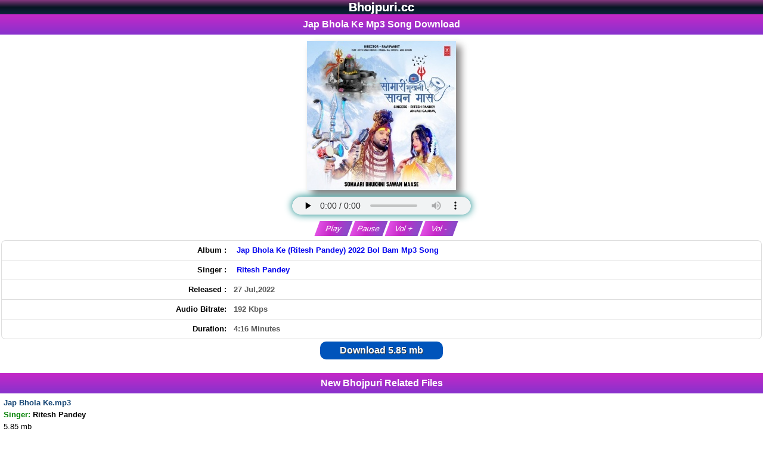

--- FILE ---
content_type: text/html; charset=UTF-8
request_url: https://bhojpuri.cc/fileDownload/31551/jap_bhola_ke.html
body_size: 8383
content:
<!DOCTYPE html>
<html lang="en">
<head>
<title>Jap Bhola Ke Mp3 Song Download</title>
<meta name="description" content="Jap Bhola Ke Mp3 Song Download, Ritesh Pandey, Jap Bhola Ke(BhojPuri.cc).mp3 Download, Jap Bhola Ke (Ritesh Pandey) 2022 Bol Bam Mp3" />
<meta name="keywords" content="Jap Bhola Ke Mp3 Song Download Jap Bhola Ke(BhojPuri.cc).mp3 Download, Bhojpuri Song Jap Bhola Ke Mp3 Song Download Gana Download, Ritesh Pandey Ke Gana Download, Jap Bhola Ke (Ritesh Pandey) 2022 Bol Bam Mp3 Song, Bhojpuri Bolbum Mp3 Songs Free Download, - BhojPuri.cc" />
<link rel="canonical" href="https://bhojpuri.cc/fileDownload/31551/jap_bhola_ke.html" />
<meta name="og_title" property="og:title" content="Jap Bhola Ke Mp3 Song Download" />
<meta name="og_description" property="og:description" content="Jap Bhola Ke Mp3 Song Download, Ritesh Pandey, Jap Bhola Ke(BhojPuri.cc).mp3 Download, Jap Bhola Ke (Ritesh Pandey) 2022 Bol Bam Mp3 Song, Bhojpuri Bolbum Mp3 Songs, New Song Download Free" />
<meta name="og_url" property="og:url" content="https://bhojpuri.cc/fileDownload/31551/jap_bhola_ke.html" />
<meta name="og_site_name" property="og:site_name" content="bhojpuri" />
<meta name="twitter:card" property="twitter:card" content="summary" />
<meta name="twitter:url" property="twitter:url" content="https://bhojpuri.cc/fileDownload/31551/jap_bhola_ke.html" />
<meta name="twitter:site" property="twitter:site" content="@bhojpuri" />
<meta name="twitter:title" property="twitter:title" content="Jap Bhola Ke Mp3 Song Download" />
<meta name="twitter:description" property="twitter:description" content="Jap Bhola Ke Mp3 Song Download, Ritesh Pandey, Jap Bhola Ke(BhojPuri.cc).mp3 Download, Jap Bhola Ke (Ritesh Pandey) 2022 Bol Bam Mp3 Song, Bhojpuri Bolbum Mp3 Songs, New Song Download Free" />
<meta name="og_image" property="og:image" content="https://bhojpuri.cc/siteuploads/thumb/c/11985_5.jpg" />
<meta name="msapplication-TileImage" content="https://bhojpuri.cc/siteuploads/thumb/c/11985_5.jpg" />
<meta property="og:image:type" content="image/jpeg" />
<meta name="twitter:image" property="twitter:image" content="https://bhojpuri.cc/siteuploads/thumb/c/11985_5.jpg" />
<meta property="og:type" content="website" />
<meta http-equiv="Content-Type" content="text/html; charset=utf-8" />
<link rel="shortcut icon" href="/favicon.ico" type="image/x-icon" />
<link rel="apple-touch-icon" sizes="180x180" href="/images/apple-icon-180x180.png" />
<meta name="apple-mobile-web-app-capable" content="yes" />
<meta name="msapplication-TileColor" content="#000"/>
<meta name="theme-color" content="#000" />
<meta name="msapplication-navbutton-color" content="#000" />
<meta name="apple-mobile-web-app-status-bar-style" content="#000" />
<link rel="sitemap" type="application/xml" href="/sitemap.xml" title="Bhojpuri.cc Site Map"/>
<meta name="fb_appid" property="fb:app_id" content="SETTING_FB_APPID" />
<meta name="geo.placename" content="India" />
<meta name="country" content="India" />
<meta name="revisit-after" content="1 days" />
<meta name="creationdate" content="2023" />
<meta name="distribution" content="Global" />
<meta name="Administrator" content="Global" />
<meta name="geography" content="https://bhojpuri.cc" />
<meta name="author" content="bhojpuri"/>
<meta name="viewport" content="width=device-width, initial-scale=1.0"/>
<meta name="language" content="en" />
<meta http-equiv="content-language" content="en" />
<meta name="robots" content="index, follow" />
<meta property="og:locale" content="en_US" />
<meta name="copyright" content="Copyright NewBhojpuri.in All Rights Reserved">
<meta name="googlebot" content="index, follow" />
<meta name="rating" content="general" />
<meta name="designer" content="Global" />
<meta name="generator" content="NewBhojpuri.in">
<meta name="ROBOTS" content="INDEX, FOLLOW, ARCHIVE" />
<meta name="robots" content="index, follow"/>


<script type="application/ld+json">
{"@context" : "https://schema.org",
  "@type" : "Organization",
  "url" : "https://bhojpuri.cc/fileDownload/31551/jap_bhola_ke.html",
  "logo": "https://bhojpuri.cc/siteuploads/thumb/c/11985_5.jpg",
  "name" : "Jap Bhola Ke Mp3 Song Download ",
  "description": "Jap Bhola Ke Mp3 Song Download  Jap Bhola Ke Mp3 Song Download ",
  "sameAs" : [
   "https://www.facebook.com/bhojpuridotcc"
  ]}
</script>
 <style>
body{color:#000;font-family:verdana,"Comic Sans MS",Helvetica,sans-serif;margin:0;padding:0;font-size:small;line-height:20px}body *{margin:0}a img,:link img,:visited img{border:none}a{text-decoration:none;padding:5px}a:hover{text-decoration:none}body,td{margin:0;padding:0;font-size:small}b{font-weight:bold}input,select{padding:2px}textarea{font-size:small}
.left{text-align:left}.center,.tCenter{text-align:center}
.right{text-align:right}
.logo{background:#22588E;background-image: linear-gradient(to top,#081623c4,#081623,#85377e);color:#fff;padding:2px;text-align:center}
.logo a{color:#fff;font-weight:700}
.search{background:#8c8282;border:0 solid #0a4d90;padding:5px;font-weight:700;text-align:center}

h1,h2,h3,h4,h5,h6{background:-webkit-linear-gradient(top,#c528c7 0,#8732cd 100%);color:#fff;text-align:center;font-size:120%;font-family:"Poppins",sans-serif;padding:7px;border-top:0 solid #0c82a6;border-bottom:0 solid #0c82a6;position:relative}

h2 a{color:#fff}h3{text-align:left}.top21{background:#edecea;border:1px solid #d7ccc5;padding:8px;text-align:center}.sr-wow{padding:2px 8px;font-size:12px;font-weight:700;color:#fff;margin:1px;border-radius:40px;text-align:center;display:inline-block;cursor:pointer}th.related{width:50px}.ad1{background:#e7e7ea;border-bottom:1px solid #a50;border-top:1px solid #fc0;color:#000;border:1px solid #d7ccc5;padding:8px;text-align:center}.ad1 a{color:#0e0d0d}.catRow,.catRowHome{background-color:#fafafd;border-top-width:1px;border-top-color:#fff9f9;border-top-style:solid;border-bottom-width:1px;border-bottom-color:#eee;border-bottom-style:solid;margin-top:1px;margin-bottom:1px;font-weight:700;padding:1px}.catRow a,.catRowHome a{display:block;font-weight:700;padding:9px}.catRow:hover,.catRowHome:hover{background-color:#f5f5f5;text-decoration:underline}.catRow img{vertical-align:middle;box-shadow:0 0 2px #999;vertical-align:middle;display: inline-block;padding:1px;border:1px solid #999;margin-right:5px}.catRow a div{vertical-align:middle;display:table-cell}.catRow a div span,.catRowHome a div span{font-size:x-small;color:#006700;font-weight:400}.catRow span.ar{color:#0d00ce;font-style:italic}.link{color:#505050;border-width:1px;border-color:#dbeadc;border-style:solid;text-align:center;margin:2px 0;padding:2px 0}.bold{font-weight:700}.search-form{color:#000;padding:5px;text-align:center;background:#b71818}input[type=submit]:hover{background:#000;color:#fff}input,select{background:#fff;padding:2px 10px;margin:1px;border-radius:5px;border:none}input[type=submit]{margin-top:5px;margin-left:5px;margin-right:5px}.randomFile h3{text-align:left}.updates div{border-bottom:1px solid #ddd;padding:4px}.fileThumb,.flName{display:table-cell;vertical-align:middle;padding:2px}.flName{font-weight:700;color:#124373}.flLink{padding:4px}.fl{border-bottom:1px solid #ddd}.fl a{display:block}.fl a img{border:1px solid #bbb;padding:1px;margin-right:5px;box-shadow:0 0 1px #999}.fl a div div{vertical-align:middle;display:table-cell}.fl:hover{background:#f5f5f5}.fl span{color:#000;font-weight:400}.upd{border-bottom:1px solid #ddd;font-size: 12px;padding:6px 2px;cursor:pointer}.upd a{display:inline-block;padding:3px}.upd a img{border:1px solid #bbb;padding:1px;margin-right:5px;box-shadow:0 0 1px #999}.upd a div div{vertical-align:middle;display:table-cell}.upd:hover{background:#f5f5f5}.upd .sr { border-radius: 100px; color: #fff; padding: 0 2px 0 2px; font-size:10px;display: inline-block;line-height: 15px;}.upd:nth-of-type(even) {background: #f2f2f2;color: #ee4ad9;}.ftype{font-size: 9px;padding:1px 4px;background:#000;color:#fff;border-radius:4px;display: inline-block; line-height: 10px;}.trending{ background: darkblue; padding: 1px 4px; font-size: 9px; font-weight: bold; color: #fff; margin: 0px 5px; border-radius: 4px;display: inline-block;line-height: 10px;}.fileName span{color:#555;text-decoration:none}.fileName:hover{text-decoration:underline}.fileName span.ar{color:#6700ef;font-style:italic}.fileName span.alb{color:#00a569;font-style:italic}.fileName{font-weight:700;padding:7px}.randomFile h3{text-align:left}.absmiddle{padding:0;border:0 solid #999}.even,.odd{vertical-align:middle}.even{background:#fff}.description{background:#f5f5f5;color:#222;padding:5px;text-align:center}.description a{text-decoration:underline}.dtype{border-bottom:1px solid #eee;font-size:12;padding:5px;text-align:center}th.related{width:50px;border:5px solid #e4e4e4;border-radius:5px}.stype span{border:1px solid #d50;padding:3px;border-radius:5px;background:#f90;color:#f5f5f5}.stype a{text-decoration:none;color:#f33;padding:0}.stype a:hover{background:#600;color:#f90}.padding-4{padding:4px;border-radius:2px}.link-a{background:#a7035a}.link-b{background:#0045c1}.link-a a,.link-b a{color:#fff}.white{color:#fff}.black{color:#000}.green{color: #008000}.x1{color:#2f4f4f}.x2{color:purple}.x3{color:#c74388}.x4{color:#007796}.x5{color:#088a08}.x6{color:#3b5998}.x7{color:#557100}.x8{color:#de0000}.x9{color:#922b21}.x10{color:#004fc5}.x11{color:#ca483a}.x12{color:#00f}.x13{color:#9f009f}.x14{color:#e01a74}.x15{color:#008000}.x16{color:#29796d}.x17{color:#900078}.x18{color:#00847f}.x19{color:#960396}.x20{color:#df0174}.bg1{background:#2f4f4f}.bg2{background:#b207b2}.bg3{background:#c74388}.bg4{background:#007796}.bg5{background:#088a08}.bg6{background:#3b5998}.bg7{background:#557100}.bg8{background:#de0000}.bg9{background:#922b21}.bg10{background:#004fc5}.bg11{background:#ca483a}.bg12{background:#00f}.bg13{background:#c500c5}.bg14{background:#e01a74}.bg15{background:#008200}.bg16{background:#29796d}.bg17{background:#900078}.bg18{background:#00847f}.bg19{background:#960396}.bg20{background:#df0174}table{width:100%;margin:auto}.info{color:red;background:#fff;text-align:center;padding:2px}.infoText{color:#5a5a5a}

 

.sharebtn a > i {
    font-size: 27px;
    padding: 3px;
    color: #c528c7;
}

.downLink{margin:0}.dwnLink{font-weight:700}.downLink a{margin:0;background:#0054bb;border-radius:10px;color:#fff;padding:5px 33px;text-shadow:1px 1px 1px #333;font-size:120%;display:inline-block}.downLink a:hover{background:#47b5e4}
.dwnLink1,.dwnLink2,.dwnLink3,.dwnLink4,.dwnLink5{font-weight:700;border-radius:10px;box-shadow:1px 1px 0 #555;color:#fff;display:inline-block;margin:1px;padding:2px;text-shadow:1px 1px 0 #000;width:250px}
.dwnLink1{background:#22588e}.dwnLink2{background:#f400a9}.dwnLink3{background:#008aff}.dwnLink4{background:#990078}.dwnLink5{background:#c0f}
.showimage{padding:2px;margin-top:0;margin-bottom:0;text-align:center}.showimage img{vertical-align:middle;box-shadow: 8px 8px 12px 0px #848181;}
.showimage { --border-width: 1px; position: relative; display: table; margin: 6px auto 4px;justify-content: center; align-items: center; border-radius: var(--border-width); } 
.showimage::after { position: absolute; content: ""; top: calc(-1 * var(--border-width)); left: calc(-1 * var(--border-width)); z-index: -1; width: calc(100% + var(--border-width) * 2); height: calc(100% + var(--border-width) * 2); background: linear-gradient(60deg, #5f86f2, #a65ff2, #f25fd0, #f25f61, #f2cb5f, #abf25f, #5ff281, #5ff2f0); background-size: 300% 300%; background-position: 0 50%; border-radius: calc(2 * var(--border-width)); animation: moveGradient 4s alternate infinite; } @keyframes moveGradient { 50% { background-position: 100% 50%; } }a.top{color:#ff7f00;text-decoration:none}.fshow{position:relative;padding:3px;background:#fff;border:0 solid #eee;text-align:center}.filedescription{background: #f5f5f5;color: #222;font-size: 0.9em;padding: 2px;text-align: center;}.pgn{background:#f4f0e9;border-bottom:1px solid #ddd;border-top:1px solid #ddd;padding:0}.pgn form{padding-top:5px}.pgn input{padding:10px;font-size:initial;line-height:20px;text-align:center;margin:10px 3px}.pgn a,.pgn span{padding:5px;margin:0 5px;font-weight:700;-moz-border-radius:5px;-webkit-border-radius:5px;min-width:22px;height:22px;line-height:22px;text-align:center;display:inline-block}.pgn a{border:1px solid #ccc;background:#f5f5f5}.pgn div{padding-top:5px}.pgn a:hover,.pgn span{border:1px solid #ccc;background:#fbe86e;color:#777}@media (max-width:450px){.pgn a,.pgn span{min-width:28px;height:28px;line-height:28px;display:inline-block;text-align:center;font-size:18px}}.path{padding:2px;margin:1px 0;border-top:1px solid #ddd;border-bottom:1px solid #ddd;background:#f4f0e9;font-weight:700}.f1{background:#22588E;background-image:linear-gradient(to top,#4014008f,#863800,#ff7513);margin-bottom:0;padding:10px;text-align:center;background-repeat:no-repeat;background-position:top left;border-bottom:3px solid #ff7c41;font-weight:700}.f1 a{color:#fff}.az{text-align:center;padding:4px;background:#d1e8ff}.az a{border:1px solid #848aff;padding:0 3px;margin:1px;display:inline-block;line-height: 20px;min-width: 20px;background:#fff;-moz-border-radius:3px;-webkit-border-radius:3px;border-radius:3px;text-decoration:none;font-weight:700}.az img{vertical-align:middle;margin: 8px 0px;}.description{background:#f5f5f5;color:#222;padding:2px;text-align:center}.description a{text-decoration:underline}.h2Title{background:#000;display:inline-block;width:100%;font-size:16px;padding:7px;border-radius:1px;color:#fff;box-sizing:border-box;font-weight:400;position:relative;border-radius:0 1px 1px 0} .more::before{content:'';position:absolute;border-top:17px solid transparent;border-bottom:16px solid transparent;border-right:10px solid #f1b201;left:-10px;top:0}.more{padding:7px 14px;background:#f1b201;position:absolute;right:0;top:0;font-size:12px;cursor:pointer;font-weight:700} .more a{color:#000ba1}textarea{font-size:small}.mail{margin:4px}.mail input,.mail select,.mail textarea{padding:2px;background:#686869;color:#fff;border:2px solid #e48147;border-radius:2px}.mail input[type=submit]{background:#1b91d8;color:#fff;border:2px solid #0083d2;border-radius:5px}.mail input[type=reset]{background:red;color:#fff;border:2px solid #c00;border-radius:5px}.search{background:#f8f8f8;text-align:center;border-bottom:1px solid #ddd;padding:10px}.search input[type=text]{width:100px;display:inline-block;border:1px solid #22588e;border-radius:33px;padding:8px;background:#fff;color:#060606;-webkit-box-shadow:inset 1px 1px 5px -2px rgba(0,0,0,.43);-moz-box-shadow:inset 1px 1px 5px -2px rgba(0,0,0,.43);box-shadow:inset 1px 1px 5px -2px rgba(0,0,0,.43)}.search input[type=submit]{display:inline-block;background:#22588e;border:1px solid #22588e;border-radius:33px;padding:8px;color:#fff;margin-left:5px;cursor:pointer;-webkit-box-shadow:inset 1px 1px 5px -2px rgba(0,0,0,.43);-moz-box-shadow:inset 1px 1px 5px -2px rgba(0,0,0,.43);box-shadow:inset 1px 1px 5px -2px rgba(0,0,0,.43)}.search input[type=submit]:hover{display:inline-block;background:#f19906;border:1px solid #0682c7;border-radius:33px;padding:8px;color:#fff;cursor:pointer;-webkit-box-shadow:inset 1px 1px 5px -2px rgba(0,0,0,.43);-moz-box-shadow:inset 1px 1px 5px -2px rgba(0,0,0,.43);box-shadow:inset 1px 1px 5px -2px rgba(0,0,0,.43)}.table-bordered{border-collapse:collapse;width:100%;margin-top:8px;margin-bottom:5px;font-size:11px!important;background-color:#fff;border-radius:6px;border-style:hidden;box-shadow:0 0 0 1px #dedede}.table-bordered tr{border-bottom:1px solid #dedede}.table-bordered tr:hover{background-color:#f5f5f5}.table-bordered tr:lastchild{border:none}.table-bordered td,.table-bordered th{padding:6px}.table-bordered td{border-left:none}.text-right{text-align:right}.tags .tagName{color:#005505}.tags{border:1px solid #ccc;background:#e6e6e6;color:#403f3f;border-radius:8px;padding:3px;margin:9px 6px;box-shadow:2px 4px 8px 0}.write-form{border:2px outset #ccc;margin:0 7px;padding:5px 17px 5px 5px;box-shadow:3px 4px 7px 0 #776969;background:rgba(0,0,0,.04);border-radius:19px}.write-form .input,.write-form .write-box{border:2px solid #e48147;width:100%;max-width:370px;padding:4px;border-radius:6px}.write-form .captcha{width:150px;margin:8px}.write-form .captcha-input{width:60px;border:2px solid #e48147}.write-form .captcha-code{padding:2px;border:2px solid #e48147}.write-form input[type=submit]{background:red;color:#fff;font-weight:700;width:100px;padding:7px;font-size:14px}.write-form input[type=submit]:hover{background:#000}.guestbook{margin:7px;padding:5px;background:#ffefe5c4;border-radius:5px}.guestbook .msg-list{margin-top:8px;border:1px outset #dcdbdb;border-radius:5px;background:#fff;box-shadow:2px 3px 3px 0 #ccc;padding:2px 5px}.guestbook .username{color:red}.msg-body{margin-bottom:3px}.mic{border-radius:50%;border:2px solid #22588e;color:#22588e;font-size:17px;width:30px;height:30px;line-height:30px;display:inline-block;text-align:center;vertical-align:middle}.footer{background:#22588E;background-image: linear-gradient(to top,#081623c4,#212529,#a323a5);margin-bottom:0;padding:10px;text-align:center;background-repeat:no-repeat;background-position:top left;border-bottom:3px solid #44a2ff;font-weight:700}.footer a{color:#fff}audio { text-align: center; justify-content: center; align-items: center; text-shadow: 1px 1px 0 #000; position: relative; z-index: 1; height: 30px; -webkit-box-shadow: inset 0 1px 0 #008080, 0 0 0.95em #008080; -moz-box-shadow: inset 0 1px 0 #008080, 0 0 .95em #008080; box-shadow: inset 0 1px 0 #008080, 0 0 0.95em #008080; -webkit-border-radius: 25px; -moz-border-radius: 25px; border-radius: 25px; outline: none; margin:5px 0px; width: 88%; max-width: 300px;}
.bkmk {
    background: #ffc;
    border: 4px double #fc0;
    color: red;
    padding: 4px;
    text-align: center;
}





.az a:hover {
    background: #c528c7;
    color: #fff;
}
.az a {
    color: red;
    border: 1px solid red;
    padding: 2px 6px;
    margin: 2px;
    display: inline-block;
    background: #fff;
    border-radius: 3px;
    text-decoration: none;
    font-weight: 700;
}
.remotePlayer
{
	width: 55px;
	height: 10px 0 10px 0;
	text-transform: capitalize;
    padding:5px;
	cursor: pointer;
	border: none;
	outline: none;
	color: white;
	background: linear-gradient(to right, #e151e4, #c528c7, #8f48c9, #883bc7,#8732cd);
	background-size: 180% auto;
	transition: 0.5s all;
	transform: skewX(-20deg);
}
.remotePlayer:hover
{
	background-position: right center;
}
.countdown{
  font-size: 1.2em;
  font-weight: 700;
  margin-bottom: 20px;
  text-align: center;
  font-family: "Poppins", sans-serif;
}

.countdown span{
  color: #0693F6;
  font-size: 1.5em;
  font-weight: 800;
  text-align: center;
  font-family: "Poppins", sans-serif;
}
.Download-text{
  font-size: 1.1em;
  font-weight: 600;
  font-family: "Poppins", sans-serif;
}


 .tlogo {text-shadow:0 0px 0 #ccc , 0 0px 0 #c9c9c9 , 0 0px 0 #bbb , 0 0px 0px rgba(0,0,0,.1) , 0 0 0px rgba(0,0,0,.1) , 0 0px 0px rgba(0,0,0,.3) , 0 0px 0px rgba(0,0,0,.2) , 0 0px 0px rgba(0,0,0,.25);font-size:150%}
.f7 { }
.f7 td{ padding:7px 2px; border-bottom:1px solid #ccc; }
.f7 a{ vertical-align:middle; }
.f7 img{ border:1px solid #bbb; padding:1px; }
.f7 div{display:table-cell;}
.f7 { border-bottom:1px solid #ddd; background:#fff;}
.f7:hover	{background:#f5f5f5;}
.f7 span{ font-weight:normal; }
.f7 span.mc { font-size:80%; color:#555; font-weight:bold;}
.f7 span.alb {color: #0c00ff;font-style:italic;}
.f7 span.ar {color: #e80000;font-style:italic;}
.f7 span.alba {color: #9f1818;font-style:italic;}
.f7 span.app {color: #000000;font-style:italic;}
.f7 span.ara {color: #c50e82;font-style:italic;}
.f7 span.vg {color: #582d80;font-style:italic;}
.f7 span.sl {color: #3b717c;font-style:italic;}
.f7 span.sr{ font-weight:bold; font-style:italic; color:#aaa; margin-right:3px; }
.f7 a{ display:block; padding:8px; }
.f7 a img{ margin-right:5px; vertical-align:middle; border:1px solid #999; padding:1px; box-shadow:0 0 2px #999;}
.f7 a div div{ vertical-align:middle; display:table-cell; }
.f7 a div{ vertical-alig.catRow span.arn{ color:#cc3300; font-weight:bold; }n:middle; }
.absmiddless	{ vertical-align:middle; border:1px solid #999; padding:1px; box-shadow:0 0 2px #999; display:inline-block; }
.updates7 div	{ padding:2px;border-bottom:1px dashed #ddd;font-weight:bold }
.catList12,.fileList12{text-align:center;margin:12px 0;border-radius:12px}
.catRow12,.fl12{box-sizing:border-box;display:inline-block;box-shadow:2px 3px 4px #999;border-radius:4px;margin:10px 3px;width: calc((100% / 2) - 10px);max-width:200px;font-size:11px}
.catList12 .catRow12.listHome{max-width:calc(100% - 10px)}
.catRow12 a,.fl12 a{display:inline-block;border:0 solid #242bf8;border-radius:4px;background:#565bf8;background-image:repeating-linear-gradient(45deg,#9d027a,transparent 80px);color:#fff;text-shadow:.7px .5px 1px #404040;padding:0;vertical-align:middle;width:200px}
.catRow12:hover,.catRow12Home:hover,.fl12:hover{transform:scale(1.2);transition:all .4s ease}
.catRow12 img{width:100%;height:100%;border-radius:4px;vertical-align:middle}
.catRow12 a div span,.catRow12Home a div span{font-size:x-small;color:#006700;font-weight:400}
.catRow12 span.ar12{color:#fff;font-style:italic;text-shadow:1px 1px 0 #000;width:255px}.w2{width: calc((100% / 2) - 10px);max-width:195px}
.catRow12 .name,.catRow12 .listText12,.fl12 .listText12{font-size:12px;font-weight:bold;line-height:12px;text-shadow:1px 1px 0 #000;text-align:left;white-space:nowrap;overflow:hidden;text-overflow:ellipsis}
.fl12-contents .file-list12{margin:5px}
.fl12-contents .file-list12:hover{box-shadow:0 0 3px #aaa}.file-list12 .thumbBox{display:inline-block;width:90px;height:90px}
.thumbBox img{width:200px;height:200px}
.fl12 span.ar12{color:#fff;font-style:italic}
.fl12 a img{width:100%;border-radius:4px}
.fancy12 span{position:absolute;margin:0;text-align:center;will-change:transform;transform:translateZ(0);-moz-transform:translateZ(0);-webkit-transform:translateZ(0);transform:translateZ(0);-moz-animation:scroll-left 10s linear infinite;-webkit-animation:scroll-left 10s linear infinite;animation:scroll-left 10s linear infinite}@-moz-keyframes scroll-left { 0% { -moz-transform: translateX(100%); } 100% { -moz-transform: translateX(-100%); } }@-webkit-keyframes scroll-left { 0% { -webkit-transform: translateX(100%); } 100% { -webkit-transform: translateX(-100%); } }@keyframes scroll-left { 0% { -moz-transform: translateX(100%); -webkit-transform: translateX(100%); transform: translateX(100%); } 100% { -moz-transform: translateX(-100%); -webkit-transform: translateX(-100%); transform: translateX(-100%); } }
.relatedFiles .fl12{box-sizing:border-box;display:inline-block;box-shadow:2px 3px 4px #999;border-radius:4px;margin:10px 3px;width: calc((100% / 2) - 10px);max-width:250px;font-size:11px}.fl12 .fancy12,.catRow12 .fancy12{height:12px;overflow:hidden;position:relative}.fileNames span{color:#000;text-decoration:none}.fl12 span.ar12{color:#fff;font-style:italic}.fileNames span.alb{color:#fffbaf;font-style:italic}.fl12-contents{background:#fff}
.catRow12p,.fl12{width: calc((100% / 1) - 10px);max-width:720px}

.catList77,.fileList77{text-align:center;margin:12px 0;border-radius:12px}
.catRow77,.fl77{box-sizing:border-box;display:inline-block;box-shadow:2px 3px 4px #999;border-radius:4px;margin:10px 3px;width: calc((100% / 2) - 10px);max-width:250px;font-size:11px}
.catList77 .catRow77.listHome{max-width:calc(195px - 10px)}
.catRow77 a,.fl77 a{display:inline-block;border:0 solid #242bf8;border-radius:4px;background:#565bf8;background-image:repeating-linear-gradient(45deg,#0008ff,transparent 80px);color:#fff;text-shadow:.7px .5px 1px #404040;padding:0;vertical-align:middle;width:100%}
.catRow77:hover,.catRow77Home:hover,.fl77:hover{transform:scale(1.2);transition:all .4s ease}
.catRow77 img{width:100%;height:140px;border-radius:4px;vertical-align:middle}
.catRow77 a div span,.catRow77Home a div span{font-size:x-small;color:#006700;font-weight:400}
.catRow77 span.ar77{color:#fff;font-style:italic;text-shadow:1px 1px 0 #000;width:255px}.w2{width: calc((100% / 2) - 10px);max-width:195px}
.catRow77 .name,.catRow77 .listText77,.fl77 .listText77{font-size:12px;font-weight:normal;line-height:12px;text-shadow:1px 1px 0 #000;text-align:left;white-space:nowrap;overflow:hidden;text-overflow:ellipsis}
.fl77-contents .file-list77{margin:5px}
.fl77-contents .file-list77:hover{box-shadow:0 0 3px #aaa}.file-list77 .thumbBox{display:inline-block;width:90px;height:90px}
.thumbBox img{width:100%;height:100%}
.fl77 span.ar77{color:#fff;font-style:italic}
.fl77 a img{width:100%;border-radius:4px}
.fancy77 span{position:absolute;margin:0;text-align:center;will-change:transform;transform:translateZ(0);-moz-transform:translateZ(0);-webkit-transform:translateZ(0);transform:translateZ(0);-moz-animation:scroll-left 10s linear infinite;-webkit-animation:scroll-left 10s linear infinite;animation:scroll-left 10s linear infinite}@-moz-keyframes scroll-left { 0% { -moz-transform: translateX(100%); } 100% { -moz-transform: translateX(-100%); } }@-webkit-keyframes scroll-left { 0% { -webkit-transform: translateX(100%); } 100% { -webkit-transform: translateX(-100%); } }@keyframes scroll-left { 0% { -moz-transform: translateX(100%); -webkit-transform: translateX(100%); transform: translateX(100%); } 100% { -moz-transform: translateX(-100%); -webkit-transform: translateX(-100%); transform: translateX(-100%); } }
.relatedFiles .fl77{box-sizing:border-box;display:inline-block;box-shadow:2px 3px 4px #999;border-radius:4px;margin:10px 3px;width: calc((100% / 2) - 10px);max-width:250px;font-size:11px}.fl77 .fancy77,.catRow77 .fancy77{height:12px;overflow:hidden;position:relative}.fileNames span{color:#000;text-decoration:none}.fl77 span.ar77{color:#fff;font-style:italic}.fileNames span.alb{color:#fffbaf;font-style:italic}.fl77-contents{background:#fff}
.catRow77p,.fl77{width: calc((100% / 1) - 10px);max-width:720px}


.updates7 span{ color:#F33; }
.updates7 span1{ color:#f90; }
.updates7 span2{ color:#FC0257; }
.updates7 span3{ color:#970180; }
.updates7 span4{ color:#01972F; }
.updates7 span5{ color:#9702FC; }
.updates7 span6{ color:#2E50F7; }
.updates7 span.Movie{ color:#0c6d1c; }
.updates7 span.Album{ color:#ae1549; }
.updates7 span.Navratri{ color:#0d0a8f; }
.updates7 avideo{ color:#970180; }
.updates7 fullmovie{ color:#01972F; }
.updates7 span.Dj{ color:#6905ac; }
.updates7 mvideo{ color:#2E50F7; }
.dwnLinkShow	{ font-weight:bold; } 
.downLinkShow a { margin:5px; background:#0008ff; border-radius: 5px; color:#fff; padding:7px 10px; text-shadow: 1px 1px 1px #333; font-size:120%; display:inline-block; } 
.downLinkShow a:hover { background:#48FF1D; }
.dwnLink{font-weight:700}.downLink a{margin:0;background:#0054bb;border-radius:10px;color:#fff;padding:5px 33px;text-shadow:1px 1px 1px #333;font-size:120%;display:inline-block}.downLink a:hover{background:#47b5e4}
.fhd{ background:#F4F4F4; color:#555; border-bottom: 1px solid #ccc; border-radius:5px; font-weight:bold; margin:7px 0 0 0; padding:0 5px; display:inline-block; }
.catRow77p,.fl77{width: calc((100% / 1) - 10px);max-width:720px}
.ff7 { }
.ff7 td{ padding:7px 2px; border-bottom:1px solid #ccc; }
.ff7 a{ vertical-align:middle; }
.ff7 img{ border:1px solid #bbb; padding:1px; }
.ff7 div{display:table-cell;}
.ff7 { border-bottom:1px solid #ddd; background:#fff;}
.ff7:hover	{background:#f5f5f5;}
.ff7 span{ font-weight:normal; }
.ff7 span.mc { font-size:80%; color:#555; font-weight:bold;}
.ff7 span.alb {color: #0c00ff;font-style:italic;}
.ff7 span.ar {color: #e80000;font-style:italic;}
.ff7 span.alba {color: #9f1818;font-style:italic;}
.ff7 span.app {color: #000000;font-style:italic;}
.ff7 span.ara {color: #c50e82;font-style:italic;}
.ff7 span.vg {color: #582d80;font-style:italic;}
.ff7 span.sl {color: #3b717c;font-style:italic;}
.ff7 span.sr{ font-weight:bold; font-style:italic; color:#aaa; margin-right:3px; }
.ff7 a{ display:block; padding:8px; }
.ff7 a img{ margin-right:5px; vertical-align:middle; border:1px solid #999; padding:1px; box-shadow:0 0 2px #999;}
.ff7 a div div{ vertical-align:middle; display:table-cell; }
.ff7 a div{ vertical-align:middle; }
.dwnLink11,.dwnLink12,.dwnLink13,.dwnLink14,.dwnLink15,.dwnLink16{font-weight:bold;border-radius:10px;box-shadow:1px 1px 0 #555;color:#fff;display:inline-block;margin:2px;padding:5px;text-shadow:1px 1px 0 #000;width:255px}.dwnLink11{background:#333aff}
 
</style>
<!-- Latest compiled and minified CSS -->


<meta name="google-site-verification" content="VFHuWEyTjLxN9zXYy5-l85bA8GgggdgaLP6TYitNq74" />

<!-- google-site-verification & ADSENCE AUTO ADS CODE -->
</head>
  <body>
     <header id="top">
  <div class="tlogo logo"><a href="/">Bhojpuri.cc</a></div>
    </header>


      	<h1>Jap Bhola Ke Mp3 Song Download </h1>

<div class="fshow">
   
     <div><p class="showimage center"><img width="250" height="250" alt="Jap Bhola Ke" class="absmiddle thumbTop" src="https://bhojpuri.cc/siteuploads/thumb/c/11985_5.jpg" title="Jap Bhola Ke" loading="lazy" /></p>    
        <p class="style18">
        <audio controls preload="none" style="width:100%;" id="player" src="https://bhojpuri.cc/files/download/id/31551" controls></audio>
        <div class="clearDiv"></div>&nbsp;&nbsp;&nbsp;
        <button class="remotePlayer" onclick="if (!window.__cfRLUnblockHandlers) return false; document.getElementById('player').play().pause()" data-cf-modified-55ccb502a1f9d5d22502b7a2-="">Play</button>
        <button class="remotePlayer" onclick="if (!window.__cfRLUnblockHandlers) return false; document.getElementById('player').pause()" data-cf-modified-55ccb502a1f9d5d22502b7a2-="">Pause</button>
        <button class="remotePlayer" onclick="if (!window.__cfRLUnblockHandlers) return false; document.getElementById('player').volume += 0.1" data-cf-modified-55ccb502a1f9d5d22502b7a2-="">Vol + </button>
        <button class="remotePlayer" onclick="if (!window.__cfRLUnblockHandlers) return false; document.getElementById('player').volume -= 0.1" data-cf-modified-55ccb502a1f9d5d22502b7a2-="">Vol - </button>
    </p>

     <table class="table table-bordered" style="text-align:left;">
    <tbody>
      <tr>
        <td style="width: 30%">
          <div class="text-right bold">Album : </div>
        </td>
        <td style="width: 70%">
          <span class="infoText bold"><a title="Jap Bhola Ke (Ritesh Pandey) 2022 Bol Bam Mp3 Song" href="https://bhojpuri.cc/fl/11985/jap_bhola_ke_ritesh_pandey_2022_bol_bam_mp3_song/new2old/1">Jap Bhola Ke (Ritesh Pandey) 2022 Bol Bam Mp3 Song</a></span>        </td>
      </tr>
            <tr>
        <td style="width: 30%">
          <div class="text-right bold">Singer :</div>
        </td>
        <td style="width: 70%">
          <span class="infoText bold"><a title="Ritesh Pandey" href="https://bhojpuri.cc/bhojpuri_singer/ritesh_pandey/new2old/1.html">Ritesh Pandey</a></span>        </td>
      </tr>
                                          <tr>
        <td style="width: 30%">
          <div class="text-right bold">Released :</div>
        </td>
        <td style="width: 70%">
          <span class="infoText bold">27 Jul,2022</span>        </td>
      </tr>
 
            <tr>
        <td style="width: 30%">
          <div class="text-right bold">Audio Bitrate:</div>
        </td>
        <td style="width: 70%">
          <span class="infoText bold">192 Kbps</span>        </td>
      </tr>
                  
      
      <tr>
        <td style="width: 30%">
          <div class="text-right bold">Duration:</div>
        </td>
        <td style="width: 70%">
          <span class="infoText bold">4:16 Minutes</span>        </td>
      </tr>
      
      
          </tbody>
  </table>
 

<div class="downLink">  <a class="dwnLink" rel="nofollow" title=" Download  5.85 mb" href="https://bhojpuri.cc/files/download/id/31551"> Download  5.85 mb</a></div></div>
</div>

 
	  
 
<br />


<!-- ADSENCE ADS CODE -->

<noscript>JavaScript needs to be enabled in order to be able to download.</noscript>
</div></div>
    

  
<h2>New Bhojpuri Related Files</h2>
<div class="randomFile">
    <div class="fl odd">
    <div class="flLink" onclick="if (!window.__cfRLUnblockHandlers) return false; window.location='https://bhojpuri.cc/fileDownload/31551/jap_bhola_ke.html'" data-cf-modified-55ccb502a1f9d5d22502b7a2-="">
      <div class="flName">Jap Bhola Ke.mp3<br /><span class="arn" style="color:green;font-weight:bold;">Singer: </span><span class="ar" style="font-weight:bold;"> Ritesh Pandey</span><br/><span>5.85 mb</span></div>    </div>
  </div>
  </div>
<p class="path"><a href="/" title="home">Home</a> &raquo; <a title="Bhojpuri Bolbum Mp3 Songs" href="https://bhojpuri.cc/cl/1052/bhojpuri_bolbum_mp3_songs/default/1">Bhojpuri Bolbum Mp3 Songs</a> » <a title="New Bhojpuri Bol Bam (2022) Mp3 Songs" href="https://bhojpuri.cc/cl/11809/new_bhojpuri_bol_bam_2022_mp3_songs/default/1">New Bhojpuri Bol Bam (2022) Mp3 Songs</a> »  Jap Bhola Ke (Ritesh Pandey) 2022 Bol Bam Mp3 Song </p>
Jap Bhola Ke Mp3 Song Download , bhojpuri song ,
Jap Bhola Ke Mp3 Song Download , bhojpuri gana ,
Jap Bhola Ke Mp3 Song Download , bhojpuri video ,
Jap Bhola Ke Mp3 Song Download , bhojpuri full movie ,
Jap Bhola Ke Mp3 Song Download , bhojpuri mp3 ,
Jap Bhola Ke Mp3 Song Download , bhojpuri movie download ,



      
     <div class="tags"><span class="tagName bold">Tags:</span> Jap Bhola Ke Mp3 Song Download Jap Bhola Ke (Ritesh Pandey) 2022 Bol Bam Mp3 Song Mp3 Song Download,
Jap Bhola Ke(BhojPuri.cc).mp3 Download, 
Jap Bhola Ke(BhojPuri.cc).mp3 Mp3 Download,
Jap Bhola Ke.mp3</div>

    
    <footer>
      <div class="footer white">©
     2026 BhojPuri.cc        <div class="tCenter">
<a title="Contact" href="https://bhojpuri.cc/info/contact"><b>Contact</b></a>|<a title="Disclaimer" href="https://bhojpuri.cc/info/disclaimer"><b>Disclaimer</b></a>|<a title="Privacy Policy" href="https://bhojpuri.cc/info/privacy"><b>Privacy Policy</b></a>|<a title="About" href="https://bhojpuri.cc/info/about"><b>About</b></a>        </div>
      </div>
    </footer>
  <script src="/cdn-cgi/scripts/7d0fa10a/cloudflare-static/rocket-loader.min.js" data-cf-settings="55ccb502a1f9d5d22502b7a2-|49" defer></script><script defer src="https://static.cloudflareinsights.com/beacon.min.js/vcd15cbe7772f49c399c6a5babf22c1241717689176015" integrity="sha512-ZpsOmlRQV6y907TI0dKBHq9Md29nnaEIPlkf84rnaERnq6zvWvPUqr2ft8M1aS28oN72PdrCzSjY4U6VaAw1EQ==" data-cf-beacon='{"version":"2024.11.0","token":"fc5cd6ce046645758025fb31baa9d582","r":1,"server_timing":{"name":{"cfCacheStatus":true,"cfEdge":true,"cfExtPri":true,"cfL4":true,"cfOrigin":true,"cfSpeedBrain":true},"location_startswith":null}}' crossorigin="anonymous"></script>
</body>
</html>
